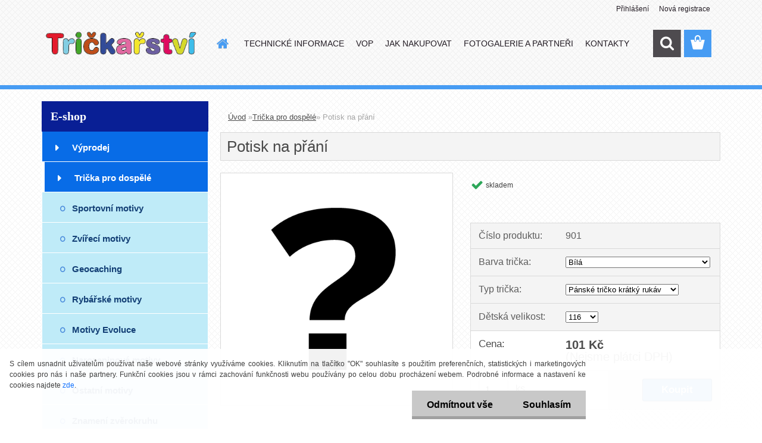

--- FILE ---
content_type: text/html; charset=utf-8
request_url: https://www.trickarstvi.cz/trickarstvi/eshop/1-1-Tricka-pro-dospele/0/5/345-Potisk-na-prani
body_size: 13948
content:


        <!DOCTYPE html>
    <html xmlns:og="http://ogp.me/ns#" xmlns:fb="http://www.facebook.com/2008/fbml" lang="cs" class="tmpl__3rs13">
      <head>
          <script>
              window.cookie_preferences = getCookieSettings('cookie_preferences');
              window.cookie_statistics = getCookieSettings('cookie_statistics');
              window.cookie_marketing = getCookieSettings('cookie_marketing');

              function getCookieSettings(cookie_name) {
                  if (document.cookie.length > 0)
                  {
                      cookie_start = document.cookie.indexOf(cookie_name + "=");
                      if (cookie_start != -1)
                      {
                          cookie_start = cookie_start + cookie_name.length + 1;
                          cookie_end = document.cookie.indexOf(";", cookie_start);
                          if (cookie_end == -1)
                          {
                              cookie_end = document.cookie.length;
                          }
                          return unescape(document.cookie.substring(cookie_start, cookie_end));
                      }
                  }
                  return false;
              }
          </script>
                <title>Potisk na přání</title>
        <script type="text/javascript">var action_unavailable='action_unavailable';var id_language = 'cs';var id_country_code = 'CZ';var language_code = 'cs-CZ';var path_request = '/request.php';var type_request = 'POST';var cache_break = "2511"; var enable_console_debug = false; var enable_logging_errors = false;var administration_id_language = 'cs';var administration_id_country_code = 'CZ';</script>          <script type="text/javascript" src="//ajax.googleapis.com/ajax/libs/jquery/1.8.3/jquery.min.js"></script>
          <script type="text/javascript" src="//code.jquery.com/ui/1.12.1/jquery-ui.min.js" ></script>
                  <script src="/wa_script/js/jquery.hoverIntent.minified.js?_=2025-01-14-11-59" type="text/javascript"></script>
        <script type="text/javascript" src="/admin/jscripts/jquery.qtip.min.js?_=2025-01-14-11-59"></script>
                  <script src="/wa_script/js/jquery.selectBoxIt.min.js?_=2025-01-14-11-59" type="text/javascript"></script>
                  <script src="/wa_script/js/bs_overlay.js?_=2025-01-14-11-59" type="text/javascript"></script>
        <script src="/wa_script/js/bs_design.js?_=2025-01-14-11-59" type="text/javascript"></script>
        <script src="/admin/jscripts/wa_translation.js?_=2025-01-14-11-59" type="text/javascript"></script>
        <link rel="stylesheet" type="text/css" href="/css/jquery.selectBoxIt.wa_script.css?_=2025-01-14-11-59" media="screen, projection">
        <link rel="stylesheet" type="text/css" href="/css/jquery.qtip.lupa.css?_=2025-01-14-11-59">
        
                  <script src="/wa_script/js/jquery.colorbox-min.js?_=2025-01-14-11-59" type="text/javascript"></script>
          <link rel="stylesheet" type="text/css" href="/css/colorbox.css?_=2025-01-14-11-59">
          <script type="text/javascript">
            jQuery(document).ready(function() {
              (function() {
                function createGalleries(rel) {
                  var regex = new RegExp(rel + "\\[(\\d+)]"),
                      m, group = "g_" + rel, groupN;
                  $("a[rel*=" + rel + "]").each(function() {
                    m = regex.exec(this.getAttribute("rel"));
                    if(m) {
                      groupN = group + m[1];
                    } else {
                      groupN = group;
                    }
                    $(this).colorbox({
                      rel: groupN,
                      slideshow:true,
                       maxWidth: "85%",
                       maxHeight: "85%",
                       returnFocus: false
                    });
                  });
                }
                createGalleries("lytebox");
                createGalleries("lyteshow");
              })();
            });</script>
          <script type="text/javascript">
      function init_products_hovers()
      {
        jQuery(".product").hoverIntent({
          over: function(){
            jQuery(this).find(".icons_width_hack").animate({width: "130px"}, 300, function(){});
          } ,
          out: function(){
            jQuery(this).find(".icons_width_hack").animate({width: "10px"}, 300, function(){});
          },
          interval: 40
        });
      }
      jQuery(document).ready(function(){

        jQuery(".param select, .sorting select").selectBoxIt();

        jQuery(".productFooter").click(function()
        {
          var $product_detail_link = jQuery(this).parent().find("a:first");

          if($product_detail_link.length && $product_detail_link.attr("href"))
          {
            window.location.href = $product_detail_link.attr("href");
          }
        });
        init_products_hovers();
        
        ebar_details_visibility = {};
        ebar_details_visibility["user"] = false;
        ebar_details_visibility["basket"] = false;

        ebar_details_timer = {};
        ebar_details_timer["user"] = setTimeout(function(){},100);
        ebar_details_timer["basket"] = setTimeout(function(){},100);

        function ebar_set_show($caller)
        {
          var $box_name = $($caller).attr("id").split("_")[0];

          ebar_details_visibility["user"] = false;
          ebar_details_visibility["basket"] = false;

          ebar_details_visibility[$box_name] = true;

          resolve_ebar_set_visibility("user");
          resolve_ebar_set_visibility("basket");
        }

        function ebar_set_hide($caller)
        {
          var $box_name = $($caller).attr("id").split("_")[0];

          ebar_details_visibility[$box_name] = false;

          clearTimeout(ebar_details_timer[$box_name]);
          ebar_details_timer[$box_name] = setTimeout(function(){resolve_ebar_set_visibility($box_name);},300);
        }

        function resolve_ebar_set_visibility($box_name)
        {
          if(   ebar_details_visibility[$box_name]
             && jQuery("#"+$box_name+"_detail").is(":hidden"))
          {
            jQuery("#"+$box_name+"_detail").slideDown(300);
          }
          else if(   !ebar_details_visibility[$box_name]
                  && jQuery("#"+$box_name+"_detail").not(":hidden"))
          {
            jQuery("#"+$box_name+"_detail").slideUp(0, function() {
              $(this).css({overflow: ""});
            });
          }
        }

        
        jQuery("#user_icon, #basket_icon").hoverIntent({
          over: function(){
            ebar_set_show(this);
            
          } ,
          out: function(){
            ebar_set_hide(this);
          },
          interval: 40
        });
        
        jQuery("#user_icon").click(function(e)
        {
          if(jQuery(e.target).attr("id") == "user_icon")
          {
            window.location.href = "https://www.trickarstvi.cz/trickarstvi/e-login/";
          }
        });

        jQuery("#basket_icon").click(function(e)
        {
          if(jQuery(e.target).attr("id") == "basket_icon")
          {
            window.location.href = "https://www.trickarstvi.cz/trickarstvi/e-basket/";
          }
        });
      
      });
    </script>        <meta http-equiv="Content-language" content="cs">
        <meta http-equiv="Content-Type" content="text/html; charset=utf-8">
        <meta name="language" content="czech">
        <meta name="keywords" content="triko, tričko s veselým obrázkem, tričko s vlastním potiskem, sportovní motiv, tričko na přání">
        <meta name="description" content="Tričkařství – trička s veselými obrázky pro děti i pro dospělé">
        <meta name="revisit-after" content="1 Days">
        <meta name="distribution" content="global">
        <meta name="expires" content="never">
                  <meta name="expires" content="never">
                    <link rel="previewimage" href="https://www.trickarstvi.cz/fotky22793/fotos/22793_345_900.png" />
          <meta property="og:image" content="http://www.trickarstvi.cz/fotky22793/fotos/22793_345_900.png" />
<meta property="og:image:secure_url" content="https://www.trickarstvi.cz/fotky22793/fotos/22793_345_900.png" />
<meta property="og:image:type" content="image/jpeg" />
<meta property="og:url" content="http://www.trickarstvi.cz/trickarstvi/eshop/1-1-Tricka-pro-dospele/0/5/345-Potisk-na-prani" />
<meta property="og:title" content="Potisk na přání" />
<meta property="og:description" content="Tričkařství – trička s veselými obrázky pro děti i pro dospělé" />
<meta property="og:type" content="product" />
<meta property="og:site_name" content="Tričkařství - originální trička pro celou rodinu" />
            <meta name="robots" content="index, follow">
                      <link href="//www.trickarstvi.cz/fotky22793/favicon.png" rel="icon" type="image/png">
          <link rel="shortcut icon" type="image/png" href="//www.trickarstvi.cz/fotky22793/favicon.png">
                  <link rel="stylesheet" type="text/css" href="/css/lang_dependent_css/lang_cs.css?_=2025-01-14-11-59" media="screen, projection">
                <link rel='stylesheet' type='text/css' href='/wa_script/js/styles.css?_=2025-01-14-11-59'>
        <script language='javascript' type='text/javascript' src='/wa_script/js/javascripts.js?_=2025-01-14-11-59'></script>
        <script language='javascript' type='text/javascript' src='/wa_script/js/check_tel.js?_=2025-01-14-11-59'></script>
          <script src="/assets/javascripts/buy_button.js?_=2025-01-14-11-59"></script>
            <script type="text/javascript" src="/wa_script/js/bs_user.js?_=2025-01-14-11-59"></script>
        <script type="text/javascript" src="/wa_script/js/bs_fce.js?_=2025-01-14-11-59"></script>
        <script type="text/javascript" src="/wa_script/js/bs_fixed_bar.js?_=2025-01-14-11-59"></script>
        <script type="text/javascript" src="/bohemiasoft/js/bs.js?_=2025-01-14-11-59"></script>
        <script src="/wa_script/js/jquery.number.min.js?_=2025-01-14-11-59" type="text/javascript"></script>
        <script type="text/javascript">
            BS.User.id = 22793;
            BS.User.domain = "trickarstvi";
            BS.User.is_responsive_layout = true;
            BS.User.max_search_query_length = 50;
            BS.User.max_autocomplete_words_count = 5;

            WA.Translation._autocompleter_ambiguous_query = ' Hledavý výraz je pro našeptávač příliš obecný. Zadejte prosím další znaky, slova nebo pokračujte odesláním formuláře pro vyhledávání.';
            WA.Translation._autocompleter_no_results_found = ' Nebyly nalezeny žádné produkty ani kategorie.';
            WA.Translation._error = " Chyba";
            WA.Translation._success = " Nastaveno";
            WA.Translation._warning = " Upozornění";
            WA.Translation._multiples_inc_notify = '<p class="multiples-warning"><strong>Tento produkt je možné objednat pouze v násobcích #inc#. </strong><br><small>Vámi zadaný počet kusů byl navýšen dle tohoto násobku.</small></p>';
            WA.Translation._shipping_change_selected = " Změnit...";
            WA.Translation._shipping_deliver_to_address = " Zásilka bude doručena na zvolenou adresu";

            BS.Design.template = {
              name: "3rs13",
              is_selected: function(name) {
                if(Array.isArray(name)) {
                  return name.indexOf(this.name) > -1;
                } else {
                  return name === this.name;
                }
              }
            };
            BS.Design.isLayout3 = true;
            BS.Design.templates = {
              TEMPLATE_ARGON: "argon",TEMPLATE_NEON: "neon",TEMPLATE_CARBON: "carbon",TEMPLATE_XENON: "xenon",TEMPLATE_AURUM: "aurum",TEMPLATE_CUPRUM: "cuprum",TEMPLATE_ERBIUM: "erbium",TEMPLATE_CADMIUM: "cadmium",TEMPLATE_BARIUM: "barium",TEMPLATE_CHROMIUM: "chromium",TEMPLATE_SILICIUM: "silicium",TEMPLATE_IRIDIUM: "iridium",TEMPLATE_INDIUM: "indium",TEMPLATE_OXYGEN: "oxygen",TEMPLATE_HELIUM: "helium",TEMPLATE_FLUOR: "fluor",TEMPLATE_FERRUM: "ferrum",TEMPLATE_TERBIUM: "terbium",TEMPLATE_URANIUM: "uranium",TEMPLATE_ZINCUM: "zincum",TEMPLATE_CERIUM: "cerium",TEMPLATE_KRYPTON: "krypton",TEMPLATE_THORIUM: "thorium",TEMPLATE_ETHERUM: "etherum",TEMPLATE_KRYPTONIT: "kryptonit",TEMPLATE_TITANIUM: "titanium",TEMPLATE_PLATINUM: "platinum"            };
        </script>
                  <script src="/js/progress_button/modernizr.custom.js"></script>
                      <link rel="stylesheet" type="text/css" href="/bower_components/owl.carousel/dist/assets/owl.carousel.min.css" />
            <link rel="stylesheet" type="text/css" href="/bower_components/owl.carousel/dist/assets/owl.theme.default.min.css" />
            <script src="/bower_components/owl.carousel/dist/owl.carousel.min.js"></script>
                    <link rel="stylesheet" type="text/css" href="//static.bohemiasoft.com/jave/style.css?_=2025-01-14-11-59" media="screen">
                    <link rel="stylesheet" type="text/css" href="/css/font-awesome.4.7.0.min.css" media="screen">
          <link rel="stylesheet" type="text/css" href="/sablony/nove/3rs13/3rs13blue/css/product_var3.css?_=2025-01-14-11-59" media="screen">
                    <link rel="stylesheet"
                type="text/css"
                id="tpl-editor-stylesheet"
                href="/sablony/nove/3rs13/3rs13blue/css/colors.css?_=2025-01-14-11-59"
                media="screen">

          <meta name="viewport" content="width=device-width, initial-scale=1.0">
          <link rel="stylesheet" 
                   type="text/css" 
                   href="https://static.bohemiasoft.com/custom-css/argon.css?_1764923345" 
                   media="screen"><link rel="stylesheet" type="text/css" href="/css/steps_order.css?_=2025-01-14-11-59" media="screen"><style type="text/css">
               <!--#site_logo{
                  width: 275px;
                  height: 100px;
                  background-image: url('/fotky22793/design_setup/images/custom_image_logo.png?cache_time=1489434661');
                  background-repeat: no-repeat;
                  
                }html body .myheader { 
          background-image: url('/fotky22793/design_setup/images/custom_image_centerpage.png?cache_time=1489434661');
          border: black;
          background-repeat: repeat;
          background-position: 50% 50%;
          
        }#page_background{
                  background-image: url('/fotky22793/design_setup/images/custom_image_aroundpage.png?cache_time=1489434661');
                  background-repeat: repeat;
                  background-position: 50% 50%;
                  background-color: #ffffff;
                }.bgLupa{
                  padding: 0;
                  border: none;
                }
      /***font nadpisu***/
      #left-box .title_left_eshop {
          color: #ffffff!important;
      }
      /***pozadi nadpisu***/
      #left-box .title_left_eshop {
          background-color: #091f95!important;
      }
      /***font kategorie***/
      body #page .leftmenu2 ul li a {
                  color: #ffffff!important;
      }
      body #page .leftmenu ul li a {
                  color: #ffffff!important;
      }
      /***pozadi kategorie***/
      body #page .leftmenu2 ul li a {
                  background-color:#086ce7!important;
      }
      body #page .leftmenu ul li a {
                  background-color:#086ce7!important;
      }
      /***font kategorie - hover, active***/
      body #page .leftmenu2 ul li a:hover, body #page .leftmenu2 ul li.leftmenuAct a {
                  color:#ffffff !important;
      }
      body #page .leftmenu ul li a:hover, body #page .leftmenu ul li.leftmenuAct a {
                  color:#ffffff !important;
      }
      /***pozadi kategorie - hover, active***/
      body #page .leftmenu2 ul li a:hover, body #page .leftmenu2 ul li.leftmenuAct a {
                  background-color:#086ce7!important;
      }
      #left-box .leftmenu > ul > li:hover > a, html #page ul li.leftmenuAct a, #left-box ul li a:hover {
                  background-color:#086ce7!important;
      }
      /***before kategorie***/
      #left-box li a::before {
                  color: #ffffff!important; 
        } 
      /***before kategorie - hover, active***/
      .leftmenu li:hover a::before, .leftmenuAct a::before, .leftmenu2 li:hover a::before, .leftmenuAct a::before {
                  color: #ffffff!important; 
        }
      /***ramecek***/
      #left-box ul li a, #left-box .leftmenu > ul > li:hover > a, #left-box .leftmenuAct a, #left-box .leftmenu2 > ul > li:hover > a, #left-box .leftmenuAct a {
          border-color: #ffffff!important;
        }
      /***font podkategorie***/
      body #page .leftmenu2 ul ul li a {
                  color:#144076!important;
        }
      body #page .leftmenu ul ul li a, body #page .leftmenu ul li.leftmenuAct ul li a {
            color:#144076!important;
            border-color:#144076!important;
        }
      /***pozadi podkategorie***/
      body #page .leftmenu2 ul ul li a {
                  background-color:#bfebf8!important;
      }
      body #page .leftmenu ul ul li a, #left-box .leftmenu ul ul::after, #left-box .leftmenu ul ul, html #page ul ul li.leftmenuAct {
                  background-color:#bfebf8!important;
      }
      /***font podkategorie - hover, active***/
      body #page .leftmenu2 ul ul li a:hover, body #page .leftmenu2 ul ul li.leftmenu2Act a{
                  color: #181c20 !important;
        }
      body #page .leftmenu ul ul li a:hover, body #page .leftmenu ul li.leftmenuAct ul li a:hover{
            color: #181c20 !important;
        }
      /***pozadi podkategorie - hover, active***/
      body #page .leftmenu2 ul ul li a:hover, body #page .leftmenu2 ul ul li.leftmenu2Act a{
                  background-color:#f7ce5f!important;
        }
      body #page .leftmenu ul ul li a:hover, body #page .leftmenu ul ul li.leftmenuAct a{
                  border-color:#f7ce5f!important;
        }
      /***before podkategorie***/
      html #left-box .leftmenu2 ul ul a::before{
                  color: #4B8CDC!important; 
        }
      html #left-box .leftmenu ul ul a::before{
                  color: #4B8CDC!important; 
      }
      /***before podkategorie - hover, active***/
      html #left-box .leftmenu2 ul ul li:hover a::before, html #left-box .leftmenu2 ul ul li.leftmenu2Act a::before{
                  color: #4B8CDC !important; 
        }
      html #left-box .leftmenu ul ul li:hover a::before, html #left-box .leftmenu ul ul li.leftmenuAct a::before{
                  color: #4B8CDC !important; 
        } /***font oddelovace***/
      body #page .leftmenu2 ul li.leftmenuCat, body #page .leftmenu2 ul li.leftmenuCat:hover {
                  color: #4B8CDC!important;
        }
      body #page .leftmenu ul li.leftmenuCat, body #page .leftmenu ul li.leftmenuCat:hover {
                  color: #4B8CDC!important;
        }/***pozadi oddelovace***/
      body #page .leftmenu2 ul li.leftmenuCat, body #page .leftmenu2 ul li.leftmenuCat:hover {
                  background-color:transparent!important;
        }
      body #page .leftmenu ul li.leftmenuCat, body #page .leftmenu ul li.leftmenuCat:hover {
                  background-color:transparent!important;
        }/***ramecek oddelovace***/
      .centerpage_params_filter_areas .ui-slider-range, .category-menu-sep-order-1, .category-menu-sep-order-2, .category-menu-sep-order-3, .category-menu-sep-order-4, .category-menu-sep-order-5, .category-menu-sep-order-6, .category-menu-sep-order-7, .category-menu-sep-order-8, .category-menu-sep-order-9, .category-menu-sep-order-10, .category-menu-sep-order-11, .category-menu-sep-order-12, .category-menu-sep-order-13, .category-menu-sep-order-14, .category-menu-sep-order-15, textarea:hover {
          border-color: #4B8CDC!important;
        }

 :root { 
 }
-->
                </style>          <link rel="stylesheet" type="text/css" href="/fotky22793/design_setup/css/user_defined.css?_=1351076859" media="screen, projection">
                    <script type="text/javascript" src="/admin/jscripts/wa_dialogs.js?_=2025-01-14-11-59"></script>
            <script>
      $(document).ready(function() {
        if (getCookie('show_cookie_message' + '_22793_cz') != 'no') {
          if($('#cookies-agreement').attr('data-location') === '0')
          {
            $('.cookies-wrapper').css("top", "0px");
          }
          else
          {
            $('.cookies-wrapper').css("bottom", "0px");
          }
          $('.cookies-wrapper').show();
        }

        $('#cookies-notify__close').click(function() {
          setCookie('show_cookie_message' + '_22793_cz', 'no');
          $('#cookies-agreement').slideUp();
          $("#masterpage").attr("style", "");
          setCookie('cookie_preferences', 'true');
          setCookie('cookie_statistics', 'true');
          setCookie('cookie_marketing', 'true');
          window.cookie_preferences = true;
          window.cookie_statistics = true;
          window.cookie_marketing = true;
          if(typeof gtag === 'function') {
              gtag('consent', 'update', {
                  'ad_storage': 'granted',
                  'analytics_storage': 'granted',
                  'ad_user_data': 'granted',
                  'ad_personalization': 'granted'
              });
          }
         return false;
        });

        $("#cookies-notify__disagree").click(function(){
            save_preferences();
        });

        $('#cookies-notify__preferences-button-close').click(function(){
            var cookies_notify_preferences = $("#cookies-notify-checkbox__preferences").is(':checked');
            var cookies_notify_statistics = $("#cookies-notify-checkbox__statistics").is(':checked');
            var cookies_notify_marketing = $("#cookies-notify-checkbox__marketing").is(':checked');
            save_preferences(cookies_notify_preferences, cookies_notify_statistics, cookies_notify_marketing);
        });

        function save_preferences(preferences = false, statistics = false, marketing = false)
        {
            setCookie('show_cookie_message' + '_22793_cz', 'no');
            $('#cookies-agreement').slideUp();
            $("#masterpage").attr("style", "");
            setCookie('cookie_preferences', preferences);
            setCookie('cookie_statistics', statistics);
            setCookie('cookie_marketing', marketing);
            window.cookie_preferences = preferences;
            window.cookie_statistics = statistics;
            window.cookie_marketing = marketing;
            if(marketing && typeof gtag === 'function')
            {
                gtag('consent', 'update', {
                    'ad_storage': 'granted'
                });
            }
            if(statistics && typeof gtag === 'function')
            {
                gtag('consent', 'update', {
                    'analytics_storage': 'granted',
                    'ad_user_data': 'granted',
                    'ad_personalization': 'granted',
                });
            }
            if(marketing === false && BS && BS.seznamIdentity) {
                BS.seznamIdentity.clearIdentity();
            }
        }

        /**
         * @param {String} cookie_name
         * @returns {String}
         */
        function getCookie(cookie_name) {
          if (document.cookie.length > 0)
          {
            cookie_start = document.cookie.indexOf(cookie_name + "=");
            if (cookie_start != -1)
            {
              cookie_start = cookie_start + cookie_name.length + 1;
              cookie_end = document.cookie.indexOf(";", cookie_start);
              if (cookie_end == -1)
              {
                cookie_end = document.cookie.length;
              }
              return unescape(document.cookie.substring(cookie_start, cookie_end));
            }
          }
          return "";
        }
        
        /**
         * @param {String} cookie_name
         * @param {String} value
         */
        function setCookie(cookie_name, value) {
          var time = new Date();
          time.setTime(time.getTime() + 365*24*60*60*1000); // + 1 rok
          var expires = "expires="+time.toUTCString();
          document.cookie = cookie_name + "=" + escape(value) + "; " + expires + "; path=/";
        }
      });
    </script>
            <script type="text/javascript" src="/wa_script/js/search_autocompleter.js?_=2025-01-14-11-59"></script>
                <link rel="stylesheet" type="text/css" href="/assets/vendor/magnific-popup/magnific-popup.css" />
      <script src="/assets/vendor/magnific-popup/jquery.magnific-popup.js"></script>
      <script type="text/javascript">
        BS.env = {
          decPoint: ",",
          basketFloatEnabled: false        };
      </script>
      <script type="text/javascript" src="/node_modules/select2/dist/js/select2.min.js"></script>
      <script type="text/javascript" src="/node_modules/maximize-select2-height/maximize-select2-height.min.js"></script>
      <script type="text/javascript">
        (function() {
          $.fn.select2.defaults.set("language", {
            noResults: function() {return " Nenalezeny žádné položky"},
            inputTooShort: function(o) {
              var n = o.minimum - o.input.length;
              return " Prosím zadejte #N# nebo více znaků.".replace("#N#", n);
            }
          });
          $.fn.select2.defaults.set("width", "100%")
        })();

      </script>
      <link type="text/css" rel="stylesheet" href="/node_modules/select2/dist/css/select2.min.css" />
      <script type="text/javascript" src="/wa_script/js/countdown_timer.js?_=2025-01-14-11-59"></script>
      <script type="text/javascript" src="/wa_script/js/app.js?_=2025-01-14-11-59"></script>
      <script type="text/javascript" src="/node_modules/jquery-validation/dist/jquery.validate.min.js"></script>

      
          </head>
      <body class="lang-cs layout3 not-home page-product-detail page-product-345 basket-empty slider_available template-slider-custom vat-payer-n alternative-currency-n" >
        <a name="topweb"></a>
            <div id="cookies-agreement" class="cookies-wrapper" data-location="1"
         >
      <div class="cookies-notify-background"></div>
      <div class="cookies-notify" style="display:block!important;">
        <div class="cookies-notify__bar">
          <div class="cookies-notify__bar1">
            <div class="cookies-notify__text"
                                 >
                S cílem usnadnit uživatelům používat naše webové stránky využíváme cookies. Kliknutím na tlačítko "OK" souhlasíte s použitím preferenčních, statistických i marketingových cookies pro nás i naše partnery. Funkční cookies jsou v rámci zachování funkčnosti webu používány po celou dobu procházení webem. Podrobné informace a nastavení ke cookies najdete <span class="cookies-notify__detail_button">zde</span>.            </div>
            <div class="cookies-notify__button">
                <a href="#" id="cookies-notify__disagree" class="secondary-btn"
                   style="color: #000000;
                           background-color: #c8c8c8;
                           opacity: 1"
                >Odmítnout vše</a>
              <a href="#" id="cookies-notify__close"
                 style="color: #000000;
                        background-color: #c8c8c8;
                        opacity: 1"
                >Souhlasím</a>
            </div>
          </div>
                    </div>
      </div>
    </div>
    
  <div id="responsive_layout_large"></div><div id="page">    <script type="text/javascript">
      var responsive_articlemenu_name = ' Menu';
      var responsive_eshopmenu_name = ' E-shop';
    </script>
        <link rel="stylesheet" type="text/css" href="/css/masterslider.css?_=2025-01-14-11-59" media="screen, projection">
    <script type="text/javascript" src="/js/masterslider.min.js"></script>
    <div class="myheader">
                <div class="navigate_bar">
            <div class="logo-wrapper">
            <a id="site_logo" href="//www.trickarstvi.cz" class="mylogo" aria-label="Logo"></a>
    </div>
                        <!--[if IE 6]>
    <style>
    #main-menu ul ul{visibility:visible;}
    </style>
    <![endif]-->

    
    <div id="topmenu"><!-- TOPMENU -->
            <div id="main-menu" class="">
                 <ul>
            <li class="eshop-menu-home">
              <a href="//www.trickarstvi.cz" class="top_parent_act" aria-label="Homepage">
                              </a>
            </li>
          </ul>
          
<ul><li class="eshop-menu-1 eshop-menu-order-1 eshop-menu-odd"><a href="/trickarstvi/1-TECHNICKE-INFORMACE"  class="top_parent">TECHNICKÉ INFORMACE</a> <ul><!--[if lte IE 7]><table><tr><td><![endif]--> <li class="eshop-submenu-3"><a href="/trickarstvi/1-TECHNICKE-INFORMACE/3-GDPR-otazky-a-odpovedi" >GDPR – otázky a odpovědi</a></li><li class="eshop-submenu-4"><a href="/trickarstvi/1-TECHNICKE-INFORMACE/4-jak-objednat-tisk" >jak objednat tisk</a></li> <!--[if lte IE 7]></td></tr></table><![endif]--></ul> 
</li></ul>
<ul><li class="eshop-menu-3 eshop-menu-order-2 eshop-menu-even"><a href="/trickarstvi/3-VOP"  class="top_parent">VOP</a>
</li></ul>
<ul><li class="eshop-menu-4 eshop-menu-order-3 eshop-menu-odd"><a href="/trickarstvi/4-JAK-NAKUPOVAT"  class="top_parent">JAK NAKUPOVAT</a>
</li></ul>
<ul><li class="eshop-menu-5 eshop-menu-order-4 eshop-menu-even"><a href="/trickarstvi/5-FOTOGALERIE-A-PARTNERI"  class="top_parent">FOTOGALERIE A PARTNEŘI</a> <ul><!--[if lte IE 7]><table><tr><td><![endif]--> <li class="eshop-submenu-1"><a href="/trickarstvi/5-FOTOGALERIE-A-PARTNERI/1-FOTOGALERIE" >FOTOGALERIE</a></li><li class="eshop-submenu-2"><a href="/trickarstvi/5-FOTOGALERIE-A-PARTNERI/2-PARTNERI" >PARTNEŘI</a></li> <!--[if lte IE 7]></td></tr></table><![endif]--></ul> 
</li></ul>
<ul><li class="eshop-menu-2 eshop-menu-order-5 eshop-menu-odd"><a href="/trickarstvi/2-KONTAKTY"  class="top_parent">KONTAKTY</a>
</li></ul>      </div>
    </div><!-- END TOPMENU -->
        <div id="search">
      <form name="search" id="searchForm" action="/trickarstvi/search-engine.htm" method="GET" enctype="multipart/form-data">
        <label for="q" class="title_left2"> Hľadanie</label>
        <p>
          <input name="slovo" type="text" class="inputBox" id="q" placeholder=" Zadejte text vyhledávání" maxlength="50">
          
          <input type="hidden" id="source_service" value="www.webareal.cz">
        </p>
        <div class="wrapper_search_submit">
          <input type="submit" class="search_submit" aria-label="search" name="search_submit" value="">
        </div>
        <div id="search_setup_area">
          <input id="hledatjak2" checked="checked" type="radio" name="hledatjak" value="2">
          <label for="hledatjak2">Hledat ve zboží</label>
          <br />
          <input id="hledatjak1"  type="radio" name="hledatjak" value="1">
          <label for="hledatjak1">Hledat v článcích</label>
                    <script type="text/javascript">
            function resolve_search_mode_visibility()
            {
              if (jQuery('form[name=search] input').is(':focus'))
              {
                if (jQuery('#search_setup_area').is(':hidden'))
                {
                  jQuery('#search_setup_area').slideDown(400);
                }
              }
              else
              {
                if (jQuery('#search_setup_area').not(':hidden'))
                {
                  jQuery('#search_setup_area').slideUp(400);
                }
              }
            }

            $('form[name=search] input').click(function() {
              this.focus();
            });

            jQuery('form[name=search] input')
                .focus(function() {
                  resolve_search_mode_visibility();
                })
                .blur(function() {
                  setTimeout(function() {
                    resolve_search_mode_visibility();
                  }, 1000);
                });

          </script>
                  </div>
      </form>
    </div>
          </div>
          </div>
    <script type="text/javascript" src="/wa_script/js/wz_tooltip.js"></script><div id="page_background">      <div class="hack-box"><!-- HACK MIN WIDTH FOR IE 5, 5.5, 6  -->
                  <div id="masterpage" style="margin-bottom:95px;"><!-- MASTER PAGE -->
              <div id="header">          </div><!-- END HEADER -->
          
  <div id="ebar" class="" >        <div id="ebar_set">
                <div id="user_icon">

                            <div id="user_detail">
                    <div id="user_arrow_tag"></div>
                    <div id="user_content_tag">
                        <div id="user_content_tag_bg">
                            <a href="/trickarstvi/e-login/"
                               class="elink user_login_text"
                               >
                               Přihlášení                            </a>
                            <a href="/trickarstvi/e-register/"
                               class="elink user-logout user_register_text"
                               >
                               Nová registrace                            </a>
                        </div>
                    </div>
                </div>
            
        </div>
        
                <div id="basket_icon" >
            <div id="basket_detail">
                <div id="basket_arrow_tag"></div>
                <div id="basket_content_tag">
                    <a id="quantity_tag" href="/trickarstvi/e-basket" rel="nofollow" class="elink"><span class="quantity_count">0</span></a>
                                    </div>
            </div>
        </div>
                <a id="basket_tag"
           href="trickarstvi/e-basket"
           rel="nofollow"
           class="elink">
            <span id="basket_tag_left">&nbsp;</span>
            <span id="basket_tag_right">
                0 ks            </span>
        </a>
                </div></div>          <div id="aroundpage"><!-- AROUND PAGE -->
            
      <!-- LEFT BOX -->
      <div id="left-box">
              <div class="menu-typ-1" id="left_eshop">
                <p class="title_left_eshop">E-shop</p>
          
        <div id="inleft_eshop">
          <div class="leftmenu2">
                <ul class="root-eshop-menu">
              <li class="leftmenuDef category-menu-3 category-menu-order-1 category-menu-odd">
          <a href="/trickarstvi/eshop/3-1-Vyprodej">            <strong>
              Výprodej            </strong>
            </a>        </li>

                <li class="leftmenuAct category-menu-1 category-menu-order-2 category-menu-even">
          <a href="/trickarstvi/eshop/1-1-Tricka-pro-dospele">            <strong>
              Trička pro dospělé            </strong>
            </a>        </li>

            <ul class="eshop-submenu level-2">
              <li class="leftmenu2sub category-submenu-1 masonry_item">
          <a href="/trickarstvi/eshop/1-1-Tricka-pro-dospele/1-2-Sportovni-motivy">            <strong>
              Sportovní motivy            </strong>
            </a>        </li>

                <li class="leftmenu2sub category-submenu-6 masonry_item">
          <a href="/trickarstvi/eshop/1-1-Tricka-pro-dospele/6-2-Zvireci-motivy">            <strong>
              Zvířecí motivy            </strong>
            </a>        </li>

                <li class="leftmenu2sub category-submenu-14 masonry_item">
          <a href="/trickarstvi/eshop/1-1-Tricka-pro-dospele/14-2-Geocaching">            <strong>
              Geocaching            </strong>
            </a>        </li>

                <li class="leftmenu2sub category-submenu-11 masonry_item">
          <a href="/trickarstvi/eshop/1-1-Tricka-pro-dospele/11-2-Rybarske-motivy">            <strong>
              Rybářské motivy            </strong>
            </a>        </li>

                <li class="leftmenu2sub category-submenu-12 masonry_item">
          <a href="/trickarstvi/eshop/1-1-Tricka-pro-dospele/12-2-Motivy-Evoluce">            <strong>
              Motivy Evoluce            </strong>
            </a>        </li>

                <li class="leftmenu2sub category-submenu-13 masonry_item">
          <a href="/trickarstvi/eshop/1-1-Tricka-pro-dospele/13-2-Narozeninove-motivy">            <strong>
              Narozeninové motivy            </strong>
            </a>        </li>

                <li class="leftmenu2sub category-submenu-8 masonry_item">
          <a href="/trickarstvi/eshop/1-1-Tricka-pro-dospele/8-2-Ostatni-motivy">            <strong>
              Ostatní motivy            </strong>
            </a>        </li>

                <li class="leftmenu2sub category-submenu-7 masonry_item">
          <a href="/trickarstvi/eshop/1-1-Tricka-pro-dospele/7-2-Znameni-zverokruhu">            <strong>
              Znamení zvěrokruhu            </strong>
            </a>        </li>

            </ul>
      <style>
        #left-box .remove_point a::before
        {
          display: none;
        }
      </style>
            <li class="leftmenuDef category-menu-2 category-menu-order-3 category-menu-odd">
          <a href="/trickarstvi/eshop/2-1-Tricka-pro-deti">            <strong>
              Trička pro děti            </strong>
            </a>        </li>

                <li class="leftmenuDef category-menu-4 category-menu-order-4 category-menu-even">
          <a href="/trickarstvi/eshop/4-1-Textil-bez-potisku">            <strong>
              Textil bez potisku            </strong>
            </a>        </li>

                <li class="leftmenuDef category-menu-8 category-menu-order-5 category-menu-odd">
          <a href="/trickarstvi/eshop/8-1-Samolepky-a-tisk">            <strong>
              Samolepky a tisk            </strong>
            </a>        </li>

            </ul>
      <style>
        #left-box .remove_point a::before
        {
          display: none;
        }
      </style>
              </div>
        </div>

        
        <div id="footleft1">
                  </div>

            </div>
          <div id="left3">
      <div id="inleft3_top"></div>
      <div id="inleft3">
        <p> </p>
<p><img title="Doprava zdarma" src="/fotky22793/Doprava_zdarma_new.png" alt="Doprava zdarma" width="290" height="54" /></p>
<p> </p>
<p><a href="http://www.trickarstvi.cz/trickarstvi/eshop/3-1-Vyprodej"><img title="Vyprodej" src="/fotky22793/Vyprodej_new.png" alt="Vyprodej" width="290" height="81" /></a></p>
<p> </p>
<p><img title="Sleva" src="/fotky22793/Sleva_10_new.png" alt="Sleva" width="290" height="54" /></p>              </div>
      <div id="inleft3_foot"></div>
    </div>
          </div><!-- END LEFT BOX -->
            <div id="right-box"><!-- RIGHT BOX2 -->
              </div><!-- END RIGHT BOX -->
      

            <hr class="hide">
                        <div id="centerpage2"><!-- CENTER PAGE -->
              <div id="incenterpage2"><!-- in the center -->
                <script type="text/javascript">
  var product_information = {
    id: '345',
    name: 'Potisk na přání',
    brand: '',
    price: '101',
    category: 'Trička pro dospělé',
    is_variant: false,
    variant_id: 0  };
</script>
        <div id="fb-root"></div>
    <script>(function(d, s, id) {
            var js, fjs = d.getElementsByTagName(s)[0];
            if (d.getElementById(id)) return;
            js = d.createElement(s); js.id = id;
            js.src = "//connect.facebook.net/ cs_CZ/all.js#xfbml=1&appId=";
            fjs.parentNode.insertBefore(js, fjs);
        }(document, 'script', 'facebook-jssdk'));</script>
      <script type="application/ld+json">
      {
        "@context": "http://schema.org",
        "@type": "Product",
                "name": "Potisk na přání",
        "description": "Tričkařství – trička s veselými obrázky pro děti i pro dospělé",
                "image": "https://www.trickarstvi.cz/fotky22793/fotos/22793_345_900.png",
                "gtin13": "",
        "mpn": "",
        "sku": "901",
        "brand": "",

        "offers": {
            "@type": "Offer",
            "availability": "https://schema.org/InStock",
            "price": "101",
"priceCurrency": "CZK",
"priceValidUntil": "2036-01-18",
            "url": "https://www.trickarstvi.cz/trickarstvi/eshop/1-1-Tricka-pro-dospele/0/5/345-Potisk-na-prani"
        }
      }
</script>
        <script type="text/javascript" src="/wa_script/js/bs_variants.js?date=2462013"></script>
  <script type="text/javascript" src="/wa_script/js/rating_system.js"></script>
  <script type="text/javascript">
    <!--
    $(document).ready(function () {
      BS.Variants.register_events();
      BS.Variants.id_product = 345;
    });

    function ShowImage2(name, width, height, domen) {
      window.open("/wa_script/image2.php?soub=" + name + "&domena=" + domen, "", "toolbar=no,scrollbars=yes,location=no,status=no,width=" + width + ",height=" + height + ",resizable=1,screenX=20,screenY=20");
    }
    ;
    // --></script>
  <script type="text/javascript">
    <!--
    function Kontrola() {
      if (document.theForm.autor.value == "") {
        document.theForm.autor.focus();
        BS.ui.popMessage.alert("Musíte vyplnit své jméno");
        return false;
      }
      if (document.theForm.email.value == "") {
        document.theForm.email.focus();
        BS.ui.popMessage.alert("Musíte vyplnit svůj email");
        return false;
      }
      if (document.theForm.titulek.value == "") {
        document.theForm.titulek.focus();
        BS.ui.popMessage.alert("Vyplňte název příspěvku");
        return false;
      }
      if (document.theForm.prispevek.value == "") {
        document.theForm.prispevek.focus();
        BS.ui.popMessage.alert("Zadejte text příspěvku");
        return false;
      }
      if (document.theForm.captcha.value == "") {
        document.theForm.captcha.focus();
        BS.ui.popMessage.alert("Opište bezpečnostní kód");
        return false;
      }
      if (jQuery("#captcha_image").length > 0 && jQuery("#captcha_input").val() == "") {
        jQuery("#captcha_input").focus();
        BS.ui.popMessage.alert("Opiště text z bezpečnostního obrázku");
        return false;
      }

      }

      -->
    </script>
          <script type="text/javascript" src="/wa_script/js/detail.js?date=2022-06-01"></script>
          <script type="text/javascript">
      product_price = "101";
    product_price_non_ceil =   "101.000";
    currency = "Kč";
    currency_position = "1";
    tax_subscriber = "n";
    ceny_jak = "0";
    desetiny = "0";
    dph = "";
    currency_second = "";
    currency_second_rate = "0";
    lang = "";    </script>
        <div id="wherei"><!-- wherei -->
            <p>
        <a href="//www.trickarstvi.cz/trickarstvi">Úvod</a>
        <span class="arrow">&#187;</span><a href="//www.trickarstvi.cz/trickarstvi/eshop/1-1-Tricka-pro-dospele">Trička pro dospělé</a><span class="arrow">&#187;</span>        <span class="active">Potisk na přání</span>
      </p>
    </div><!-- END wherei -->
    <pre></pre>
        <div class="product-detail-container in-stock-y" > <!-- MICRODATA BOX -->
              <h1>Potisk na přání</h1>
              <div class="detail-box-product" data-idn="823639447"><!--DETAIL BOX -->
                  <div class="product-status-place">    <p class="product-status">
          </p>
    </div>                <div class="col-l"><!-- col-l-->
                        <div class="image"><!-- image-->
                                <a href="/fotky22793/fotos/22793_345_900.png"
                   rel="lytebox"
                   title="Potisk na přání"
                   aria-label="Potisk na přání">
                    <span class="img" id="magnify_src">
                      <img                               id="detail_src_magnifying_small"
                              src="/fotky22793/fotos/22793_345_900.png"
                              width="200" border=0
                              alt="Potisk na přání"
                              title="Potisk na přání">
                    </span>
                                        <span class="image_foot"><span class="ico_magnifier"
                                                     title="Potisk na přání">&nbsp;</span></span>
                      
                                    </a>
                            </div>
              <!-- END image-->
              <div class="break"></div>
                      </div><!-- END col-l-->
        <div class="box-spc"><!-- BOX-SPC -->
          <div class="col-r"><!-- col-r-->
                          <div class="stock_yes">skladem</div>
                          <div class="break"><p>&nbsp;</p></div>
                          <div class="social-box e-detail-social-box"><div id="social_facebook"><iframe src="//www.facebook.com/plugins/like.php?href=http%3A%2F%2Fwww.trickarstvi.cz%2Ftrickarstvi%2Feshop%2F1-1-Tricka-pro-dospele%2F0%2F5%2F345-Potisk-na-prani&amp;layout=standard&amp;show_faces=false&amp;width=260&amp;action=like&amp;font=lucida+grande&amp;colorscheme=light&amp;height=21" scrolling="no" frameborder="0" style="border:none; overflow:hidden; width: 260px; height:30px;" title="Facebook Likebox"></iframe></div></div>
                                      <div class="detail-info"><!-- detail info-->
              <form style="margin: 0pt; padding: 0pt; vertical-align: bottom;"
                    action="/trickarstvi/eshop/1-1-Tricka-pro-dospele/0/6/345" method="post">
                                <table class="cart" width="100%">
                  <col>
                  <col width="9%">
                  <col width="14%">
                  <col width="14%">
                  <tbody>
                                      <tr class="before_variants product-number">
                      <td width="35%" class="product-number-text">Číslo produktu: </td>
                      <td colspan="3" width="65%" class="prices product-number-text"><span class="fleft">
                            901</span>
                        <input type="hidden" name="number"
                               value="901">
                      </td>
                    </tr>
                                            <tr>
                        <td width="35%">Barva trička:</td>

                                                    <td colspan="3" width="36%" class="prices " colspan=3>
                                <span class="fleft">
                                    <select name=ciselnik1 size=1>
                                                                                    <option value="23"
                                                    title="">Bílá                                            &nbsp;&nbsp;</option>
                                                                                        <option value="1"
                                                    title="">Černá                                            &nbsp;&nbsp;</option>
                                                                                        <option value="12"
                                                    title="">Tmavě modrá                                            &nbsp;&nbsp;</option>
                                                                                        <option value="22"
                                                    title="">Šedý melír – pouze pánská varianta                                            &nbsp;&nbsp;</option>
                                                                                        <option value="11"
                                                    title="">Žlutá                                            &nbsp;&nbsp;</option>
                                                                                        <option value="2"
                                                    title="">Modrá                                            &nbsp;&nbsp;</option>
                                                                                        <option value="10"
                                                    title="">Červená                                            &nbsp;&nbsp;</option>
                                                                                        <option value="24"
                                                    title="">Vínová – pouze pánská varianta                                            &nbsp;&nbsp;</option>
                                                                                </select>
                                </span>
                            </td>
                        </tr>
                                                <tr>
                        <td width="35%">Typ trička:</td>

                                                    <td colspan="3" width="36%" class="prices " colspan=3>
                                <span class="fleft">
                                    <select name=ciselnik2 size=1>
                                                                                    <option value="40"
                                                    title="">Pánské tričko krátký rukáv                                            &nbsp;&nbsp;</option>
                                                                                </select>
                                </span>
                            </td>
                        </tr>
                                                <tr>
                        <td width="35%">Dětská velikost:</td>

                                                    <td colspan="3" width="36%" class="prices " colspan=3>
                                <span class="fleft">
                                    <select name=ciselnik3 size=1>
                                                                                    <option value="48"
                                                    title="">116                                            &nbsp;&nbsp;</option>
                                                                                        <option value="49"
                                                    title="">128                                            &nbsp;&nbsp;</option>
                                                                                        <option value="50"
                                                    title="">140                                            &nbsp;&nbsp;</option>
                                                                                        <option value="51"
                                                    title="">152                                            &nbsp;&nbsp;</option>
                                                                                </select>
                                </span>
                            </td>
                        </tr>
                        
                          <tr class="total">
                        <td class="price-desc left">Cena:</td>
                        <td colspan="3" class="prices">
                          <div align="left" >
                                <span class="price-vat"  content="CZK">
      <span class="price-value def_color"  content="101">
        101&nbsp;Kč      </span>
      <input type="hidden" name="nase_cena" value="101.000">
      <span class='product-no-vat-text'>(Nejsme plátci DPH)</span>    </span>
                              </div>
                        </td>
                      </tr>
                                          <tr class="product-cart-info">
                      <td colspan="4">
                            <div class="fleft product-cart-info-text"><br>do košíku:</div>
    <div class="fright textright product-cart-info-value">
                          <input value="1" name="kusy" id="kusy" maxlength="6" size="6" type="text" data-product-info='{"count_type":0,"multiples":0}' class="quantity-input"  aria-label="kusy">
                <span class="count">&nbsp;
        ks      </span>&nbsp;
                        <input type="submit"
                 id="buy_btn"
                 class="product-cart-btn buy-button-action buy-button-action-17"
                 data-id="345"
                 data-variant-id="0"
                 name="send_submit"
                 value="Koupit"
          >
          <input type="hidden" id="buy_click" name="buy_click" value="detail">
                      <br>
                </div>
                          </td>
                    </tr>
                                    </tbody>
                </table>
                <input type="hidden" name="pageURL" value ="http://www.trickarstvi.cz/trickarstvi/eshop/1-1-Tricka-pro-dospele/0/5/345-Potisk-na-prani">              </form>
            </div><!-- END detail info-->
            <div class="break"></div>
          </div><!-- END col-r-->
        </div><!-- END BOX-SPC -->
              </div><!-- END DETAIL BOX -->
    </div><!-- MICRODATA BOX -->
    <div class="break"></div>
        <a name="anch1"></a>
    <div class="aroundbookmark"><!-- AROUND bookmark-->
    <ul class="bookmark"><!-- BOOKMARKS-->
    <li class="selected"><a rel="nofollow" href="/trickarstvi/eshop/1-1-Tricka-pro-dospele/0/5/345-Potisk-na-prani//description#anch1">Popis</a></li><li ><a rel="nofollow" href="/trickarstvi/eshop/1-1-Tricka-pro-dospele/0/5/345-Potisk-na-prani//related#anch1">Související zboží (0)</a></li>    </ul>
    <div class="part selected" id="description"><!--description-->
    <div class="spc">
    <p>Tričko s potiskem dle vlastního návrhu.</p>
<p><strong>Unisex</strong><strong> triko krátký rukáv</strong></p>
<p>Hladký (jerzey) úplet, 160 g/m&#178;, 100% poločesaná bavlna, americký unisex střih, dvojité švy, trup je po stranách beze švů.</p>
<p><strong>Triko s dlouhým rukávem</strong> je k dispozici v barvách: Bílá, černá, tmavě modrá, tmavě zelená, červená, světle šedý melír a tmavě šedý melír.</p>
<p><span style="color: #800000;"><strong>Jiné varianty triček (dámská trička, tílka bez rukávů) jsou možné na objednávku. Kontaktujte nás se svým požadavkem a my vám zašleme aktuální nabídku.</strong></span></p>
<p>Tričkařství nabízí trička s potiskem podle připravených motivů, v nabídce je mnoho variant trička s veselým obrázkem, mezi použitými motivy je časté zvíře, sportovní motiv nebo jiný veselý obrázek.</p>
<p>Nabízíme i potisk textilu podle vlastního návrhu obrázku v sériích už od jednoho kusu.</p>
<h3><span style="font-size: medium;"><a title="Tabulka velikostí triček" href="http://www.trickarstvi.cz/trickarstvi/1-TECHNICKE-INFORMACE"><span style="color: #ff0000;"><strong>Tabulka velikostí triček</strong></span></a></span></h3>
<p><strong>Orientační vzorník barev unisex triček s krátkým rukávem:</strong></p>
<p><strong><img style="vertical-align: middle;" title="Vzorník barev triček" src="/fotky22793/fotos/Barvy2.png" alt="Orientační vzorník barev triček - unisex, krátký rukáv" width="550" height="50" /></strong></p>
<p> </p>
<p><strong>Orientační vzorník barev unisex triček s dlouhým rukávem:</strong></p>
<p><strong><img style="float: left;" title="Vzorník barev triček" src="/fotky22793/fotos/Barvy3.png" alt="Orientační vzorník barev triček - unisex, krátký rukáv" width="328" height="50" /></strong></p>
<p> </p>
<p> </p>
<p> </p>
<p><span style="color: #ff0000; font-size: small;"><strong>Barvy ve vzorníku nemusí přesně odpovídat barvám triček, vzorník je pouze orientační!</strong></span></p>
<p><span style="color: #ff0000;"><strong><br /></strong></span></p>    </div>
  </div><!-- END description-->
    </div><!-- END AROUND bookmark , BOOKMARKS -->
                    </div><!-- end in the center -->
              <div class="clear"></div>
                         </div><!-- END CENTER PAGE -->
            <div class="clear"></div>

            
                      </div><!-- END AROUND PAGE -->

          <div id="footer" ><!-- FOOTER -->

                          <div id="footer_left">
              Vytvořeno systémem <a href="http://www.webareal.cz" target="_blank">www.webareal.cz</a>            </div>
            <div id="footer_center">
                              <a id="footer_ico_home" href="/trickarstvi" class="footer_icons">&nbsp;</a>
                <a id="footer_ico_map" href="/trickarstvi/web-map" class="footer_icons">&nbsp;</a>
                <a id="footer_ico_print" href="#" class="print-button footer_icons" target="_blank" rel="nofollow">&nbsp;</a>
                <a id="footer_ico_topweb" href="#topweb" rel="nofollow" class="footer_icons">&nbsp;</a>
                            </div>
            <div id="footer_right" class="foot_created_by_res">
              Vytvořeno systémem <a href="http://www.webareal.cz" target="_blank">www.webareal.cz</a>            </div>
                        </div><!-- END FOOTER -->
                      </div><!-- END PAGE -->
        </div><!-- END HACK BOX -->
          </div>          <div id="und_footer" align="center">
              </div>
      </div>
  
  <script language="JavaScript" type="text/javascript">
$(window).ready(function() {
//	$(".loader").fadeOut("slow");
});
      function init_lupa_images()
    {
      if(jQuery('img.lupa').length)
      {
        jQuery('img.lupa, .productFooterContent').qtip(
        {
          onContentUpdate: function() { this.updateWidth(); },
          onContentLoad: function() { this.updateWidth(); },
          prerender: true,
          content: {
            text: function() {

              var $pID = '';

              if($(this).attr('rel'))
              {
                $pID = $(this).attr('rel');
              }
              else
              {
                $pID = $(this).parent().parent().find('img.lupa').attr('rel');
              }

              var $lupa_img = jQuery(".bLupa"+$pID+":first");

              if(!$lupa_img.length)
              { // pokud neni obrazek pro lupu, dame obrazek produktu
                $product_img = $(this).parent().parent().find('img.lupa:first');
                if($product_img.length)
                {
                  $lupa_img = $product_img.clone();
                }
              }
              else
              {
                $lupa_img = $lupa_img.clone()
              }

              return($lupa_img);
            }

          },
          position: {
            my: 'top left',
            target: 'mouse',
            viewport: $(window),
            adjust: {
              x: 15,  y: 15
            }
          },
          style: {
            classes: 'ui-tooltip-white ui-tooltip-shadow ui-tooltip-rounded',
            tip: {
               corner: false
            }
          },
          show: {
            solo: true,
            delay: 200
          },
          hide: {
            fixed: true
          }
        });
      }
    }
    $(document).ready(function() {
  $("#listaA a").click(function(){changeList();});
  $("#listaB a").click(function(){changeList();});
  if(typeof(init_lupa_images) === 'function')
  {
    init_lupa_images();
  }

  function changeList()
  {
    var className = $("#listaA").attr('class');
    if(className == 'selected')
    {
      $("#listaA").removeClass('selected');
      $("#listaB").addClass('selected');
      $("#boxMojeID, #mojeid_tab").show();
      $("#boxNorm").hide();
    }
    else
    {
      $("#listaA").addClass('selected');
      $("#listaB").removeClass('selected');
      $("#boxNorm").show();
      $("#boxMojeID, #mojeid_tab").hide();
   }
  }
  $(".print-button").click(function(e)
  {
    window.print();
    e.preventDefault();
    return false;
  })
});
</script>
  <span class="hide">MTY0YzI</span></div><script src="/wa_script/js/wa_url_translator.js?d=1" type="text/javascript"></script>    <script>
      var cart_local = {
        notInStock: "Požadované množství bohužel není na skladě.",
        notBoughtMin: " Tento produkt je nutné objednat v minimálním množství:",
        quantity: " Mn.",
        removeItem: " Odstranit"
      };
    </script>
    <script src="/wa_script/js/add_basket_fce.js?d=9&_= 2025-01-14-11-59" type="text/javascript"></script>    <script type="text/javascript">
        variant_general = 0;
    </script>
	    <script type="text/javascript">
      WA.Google_analytics = {
        activated: false
      };
    </script>
      <div id="top_loading_container" class="top_loading_containers" style="z-index: 99998;position: fixed; top: 0px; left: 0px; width: 100%;">
      <div id="top_loading_bar" class="top_loading_bars" style="height: 100%; width: 0;"></div>
    </div>
        <script type="text/javascript" charset="utf-8" src="/js/responsiveMenu.js?_=2025-01-14-11-59"></script>
    <script type="text/javascript">
    var responsive_articlemenu_name = ' Menu';
    $(document).ready(function(){
            var isFirst = false;
            var menu = new WA.ResponsiveMenu('#left-box');
      menu.setArticleSelector('#main-menu');
      menu.setEshopSelector('#left_eshop');
      menu.render();
            if($(".slider_available").is('body') || $(document.body).hasClass("slider-available")) {
        (function(form, $) {
          'use strict';
          var $form = $(form),
              expanded = false,
              $body = $(document.body),
              $input;
          var expandInput = function() {
            if(!expanded) {
              $form.addClass("expand");
              $body.addClass("search_act");
              expanded = true;
            }
          };
          var hideInput = function() {
            if(expanded) {
              $form.removeClass("expand");
              $body.removeClass("search_act");
              expanded = false;
            }
          };
          var getInputValue = function() {
            return $input.val().trim();
          };
          var setInputValue = function(val) {
            $input.val(val);
          };
          if($form.length) {
            $input = $form.find("input.inputBox");
            $form.on("submit", function(e) {
              if(!getInputValue()) {
                e.preventDefault();
                $input.focus();
              }
            });
            $input.on("focus", function(e) {
              expandInput();
            });
            $(document).on("click", function(e) {
              if(!$form[0].contains(e.target)) {
                hideInput();
                setInputValue("");
              }
            });
          }
        })("#searchForm", jQuery);
      }
          });
  </script>
  </body>
</html>
